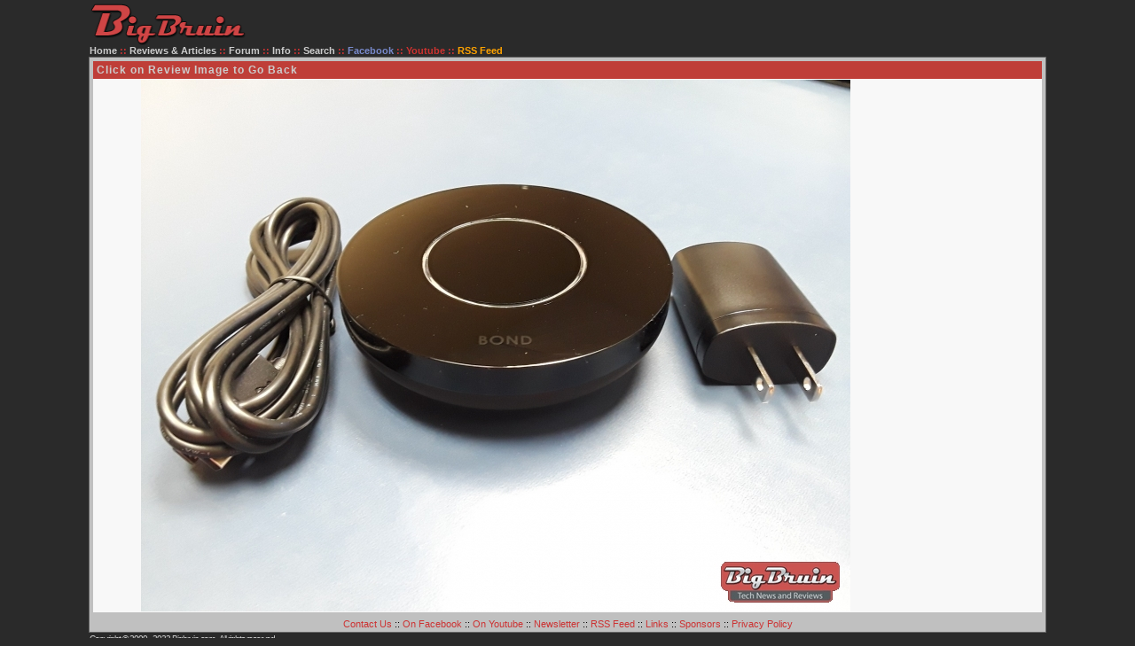

--- FILE ---
content_type: text/html; charset=UTF-8
request_url: https://bigbruin.com/displayimage.php?imagepath=images/articles/984/5.jpg
body_size: 2102
content:
<!DOCTYPE HTML PUBLIC "-//W3C//DTD HTML 4.01 Transitional//EN">
<html>
<head>

<meta name="viewport" content="width=1080, initial-scale=1">
<script src="../../bb.js" type="text/javascript"></script>

<meta http-equiv="Content-Type" content="text/html; charset=iso-8859-1">
<base href="https://bigbruin.com">
<link rel="stylesheet" type="text/css" href="../../css/base.css">
<link rel="stylesheet" type="text/css" href="../../css/mobile.css" media="handheld">

<meta name="Description" content="Bigbruin.com is a premiere outlet for news, reviews, articles, and interviews focused on the latest and greatest in personal computing, consumer electronics, and related tech fields.">

<title>Review Image - Big Bruin</title>

<script type="text/javascript" src="dropdowncontent.js">

/***********************************************
* Drop Down/ Overlapping Content- © Dynamic Drive (www.dynamicdrive.com)
* This notice must stay intact for legal use.
* Visit http://www.dynamicdrive.com/ for full source code
***********************************************/

</script>

</head>

<body>

<!-- Header -->

<div class="bigb">

<table class="bigb1">

<tr>

<td class="bigb2">

<span class="mainmenu"><b>

<a HREF="../../"><img src="../../images/bigbruin-text-logo.png" height="48" width="178" alt="Bigbruin.com" title="Bigbruin.com - Tech News and Reviews" border="0"></a><br>

<a HREF="../../" class="mainmenu">Home</a> :: 

<a href="../../content.php" id="bbcontent" rel="subcontent" class="mainmenu"><b>Reviews & Articles</b></a> :: 

</b></span>

<DIV id="subcontent" style="position:absolute; visibility: hidden; padding: 4px;">

<table width="160" cellpadding="3" cellspacing="1" border="0" class="forumline">
  <tr>
	<td class="row4" align="left" width="100%">

<span class="gen2">

&#187; <a href="../../cat_27">Articles</a><br>

&#187; <a href="../../cat_22">Audio</a><br>

&#187; <a href="../../cat_30">Cases</a><br>

&#187; <a href="../../cat_32">Cooling</a><br>

&#187; <a href="../../cat_26">Electronics</a><br>

&#187; <a href="../../cat_42">Home Automation</a><br>

&#187; <a href="../../cat_33">Input Devices</a><br>

&#187; <a href="../../cat_25">Memory</a><br>

&#187; <a href="../../cat_29">Miscellaneous</a><br>

&#187; <a href="../../cat_31">Modifications</a><br>

&#187; <a href="../../cat_28">Motherboards</a><br>

&#187; <a href="../../cat_41">Networking</a><br>

&#187; <a href="../../cat_34">Power</a><br>

&#187; <a href="../../cat_24">Storage</a><br>

&#187; <a href="../../cat_38">Systems</a><br>

&#187; <a href="../../cat_23">Video</a><br><br>

&#187; <a href="../../content.php"><i>Content Index</i></a>

</span>

	</td>
  </tr>
</table>

</DIV>

<script type="text/javascript">
dropdowncontent.init("bbcontent", "left-bottom", 100, "click")
</script>

<span class="mainmenu"><b>

<A HREF="../../forum/" class="mainmenu">Forum</A> :: 

<A HREF="../../info.php" class="mainmenu">Info</A> :: 

<a href="../../searchresults.php" id="bbsearch" rel="search" class="mainmenu">Search</a> :: 

<a rel="nofollow" href="../../facebook" class="mainmenu" title="Follow Bigbruin.com on Facebook"><font color="#788ACC">Facebook</font></a> :: 

<a href="../../youtube/" class="mainmenu" title="Follow Bigbruin.com on YouTube"><font color="#cc333">Youtube</font></a> :: 

<a href="https://feeds.feedburner.com/bigbruin/content" class="mainmenu" title="Follow Bigbruin.com on our RSS feed"><font color="#ffa200">RSS Feed</font></a>

</b></span>

<DIV id="search" style="position:absolute; visibility: hidden; padding: 4px;">

<table width="317" cellpadding="3" cellspacing="1" border="0" class="forumline">
  <tr>
	<td class="row4" align="center" width="100%">
<br>
	<script type="text/javascript">
  (function() {
    var cx = 'partner-pub-0918875147095763:4611702976';
    var gcse = document.createElement('script');
    gcse.type = 'text/javascript';
    gcse.async = true;
    gcse.src = 'https://cse.google.com/cse.js?cx=' + cx;
    var s = document.getElementsByTagName('script')[0];
    s.parentNode.insertBefore(gcse, s);
  })();
</script>
<gcse:searchbox-only resultsUrl="https://bigbruin.com/searchresults.php"></gcse:searchbox-only>
<br>
	</td>
  </tr>
</table>

</DIV>

<script type="text/javascript">
dropdowncontent.init("bbsearch", "left-bottom", 100, "click")
</script>

</td>
</tr>

<tr>
<td>
<!-- Header -->

<table border="0" class="bigb4" cellpadding="4" cellspacing="0" width="100%">

<tr>

<td valign="top" width="100%">

<!-- Body -->

<table width="100%" cellpadding="1" cellspacing="0" border="0" class="forumline">
  <tr>
    <td class="catHead" height="28" colspan="2"><span class="gensmall">&nbsp;</span><span class="cattitle">Click on Review Image to Go Back</span></td>
  </tr>
  <tr>
<td align="center" valign="top" width="100%" class="row4">

<a href="javascript:history.go(-1)"><img  alt='Click to Go Back' src='images/articles/984/5_full.jpg' border='0'></a>

</td>

<td align="right" valign="top" width="160" class="row4">

<script async src="//pagead2.googlesyndication.com/pagead/js/adsbygoogle.js"></script>
<!-- 160x600 Content - Graphics -->
<ins class="adsbygoogle"
     style="display:inline-block;width:160px;height:600px"
     data-ad-client="ca-pub-0918875147095763"
     data-ad-slot="9125184295"></ins>
<script>
(adsbygoogle = window.adsbygoogle || []).push({});
</script>

</td>

</tr></table>

<!-- Body -->

</td>
</tr>
</table>

<!-- Footer -->

<table width="100%" class="bigb4" cellpadding="3" cellspacing="0" border="0">

<tr>

<td align="center" class="bigb4">

<span class="gen2med">

<a href="../../contact/">Contact Us</a> :: <a rel="nofollow" href="../../facebook">On Facebook</a> :: <a href="../../youtube/">On Youtube</a> :: <a href="../../newsletter/form.php">Newsletter</a> :: <a href="https://feeds.feedburner.com/bigbruin/content">RSS Feed</a> :: <a href="../../links.php">Links</A> :: <a href="../../sponsors.php">Sponsors</A> :: <a href="../../info.php">Privacy Policy</a>
</span>
  
</td>

</tr>
</table>

</td>
</tr>

<tr>
<td width="100%" height="27" class="bigb2">

<span class="copyright">Copyright &#169 2000 - 2023  <a href="../../" class="copyright">Bigbruin.com</a> - All rights reserved</span>

</td>
</tr>

</table>

</div>

<script type="text/javascript">

  var _gaq = _gaq || [];
  _gaq.push(['_setAccount', 'UA-206182-1']);
  _gaq.push(['_trackPageview']);

  (function() {
    var ga = document.createElement('script'); ga.type = 'text/javascript'; ga.async = true;
    ga.src = ('https:' == document.location.protocol ? 'https://ssl' : 'http://www') + '.google-analytics.com/ga.js';
    var s = document.getElementsByTagName('script')[0]; s.parentNode.insertBefore(ga, s);
  })();

</script>

<script src="//www.anrdoezrs.net/am/7773973/include/allCj/sid/04171974/impressions/page/am.js" type="text/javascript"></script>
<!-- Footer -->

</body>
</html>

--- FILE ---
content_type: text/html; charset=utf-8
request_url: https://www.google.com/recaptcha/api2/aframe
body_size: 90
content:
<!DOCTYPE HTML><html><head><meta http-equiv="content-type" content="text/html; charset=UTF-8"></head><body><script nonce="1LsmXFis3Vn5N8_htzabbQ">/** Anti-fraud and anti-abuse applications only. See google.com/recaptcha */ try{var clients={'sodar':'https://pagead2.googlesyndication.com/pagead/sodar?'};window.addEventListener("message",function(a){try{if(a.source===window.parent){var b=JSON.parse(a.data);var c=clients[b['id']];if(c){var d=document.createElement('img');d.src=c+b['params']+'&rc='+(localStorage.getItem("rc::a")?sessionStorage.getItem("rc::b"):"");window.document.body.appendChild(d);sessionStorage.setItem("rc::e",parseInt(sessionStorage.getItem("rc::e")||0)+1);localStorage.setItem("rc::h",'1769038955757');}}}catch(b){}});window.parent.postMessage("_grecaptcha_ready", "*");}catch(b){}</script></body></html>

--- FILE ---
content_type: text/css
request_url: https://bigbruin.com/css/base.css
body_size: 1025
content:
body{background-color:#2A2A2A;color:#CCCCCC;font-family:Verdana, Arial, Helvetica, sans-serif;margin:1px;padding:1px;}
.sprite,{background-image:url(/images/bbsprites.png);background-position:-0px -139px;width:height:20px;background-repeat:repeat-x;}
font,th,td,p{font-family:Verdana, Arial, Helvetica, sans-serif}
p, td{font-size:11px;}
a:link{text-decoration:none;color:#cc3333;}
a:visited{text-decoration:none;color:#cc3333;}
a:hover{text-decoration:underline;color:#CC9933;}
hr{height:0px;border:solid #cc3333 0px;border-top-width:1px;}
.bodyline{background-color:#363636;}
.bigb{text-align:center;}
.bigb1{width:1080px;background-color:#666666;border:0;margin-left:auto;margin-right:auto;text-align:center;border-collapse:collapse;padding:1px;}
.bigb2{width:100%;height:12px;background-color:#2A2A2A;color:#EEEEEE;text-align:left;vertical-align:text-bottom;}
.bigb3{width:100%;height:12px;background-color:#EEEEEE;color:#000000;text-align:right;vertical-align:text-bottom;}
.bigb4{width:100%;height:12px;background-color:#C0C0C0;color:#000000;text-align:center;vertical-align:text-bottom;}
.forumline{background-color:#666666;}
td.row1{background-color:#2A2A2A;}
td.row2{background-color:#363636;}
td.row3{background-color:#2A2A2A;}
td.row4{background-color:#F8F8F8;}
td.row5{background-color:#363636;}
td.row6{background-color:#2A2A2A;}
td.cat,td.catHead,td.catBottom{background-color:#bf3e38;height:20px;border-width:0px 0px 0px 0px;}
th.thHead,th.thSides,th.thTop,th.thLeft,th.thRight,th.thBottom,th.thCornerL,th.thCornerR{font-weight:bold;border:#000000;border-style:solid;height:28px;}
td.row3Right,td.spaceRow{background-color:#2a2a2a;border:#000000;border-style:solid;}
th.thHead,td.catHead{font-size:12px;border-width:0px 0px 0px 0px;}
th.thSides,td.catSides,td.spaceRow{border-width:0px 0px 0px 0px;}
th.thRight,td.catRight,td.row3Right{border-width:0px 0px 0px 0px;}
th.thLeft,td.catLeft{border-width:0px 0px 0px 0px;}
th.thBottom,td.catBottom{border-width:0px 0px 0px 0px;}
th.thTop{border-width:0px 0px 0px 0px;}
th.thCornerL{border-width:0px 0px 0px 0px;}
th.thCornerR{border-width:0px 0px 0px 0px;}
.maintitle{font-weight:bold;font-size:12px;font-family:"Trebuchet MS", Verdana, Arial, Helvetica, sans-serif;text-decoration:none;line-height:120%;color:#EEEEEE;}
.gen{font-size:12px;}
.genmed{font-size:11px;}
.gensmall{font-size:10px;}
.gen,.genmed,.gensmall{color:#000000;}
a.gen,a.genmed,a.gensmall{color:#CCCCCC;text-decoration:none;}
a.gen:hover,a.genmed:hover,a.gensmall:hover{color:#cc3333;text-decoration:underline;}
.gen2{font-size:12px;}
.gen2med{font-size:11px;}
.gen2small{font-size:10px;}
.gen2,.gen2med,.gen2small{color:#000000;}
a.gen2,a.gen2med,a.gen2small{color:#CCCCCC;text-decoration:none;}
a.gen2:hover,a.gen2med:hover,a.gen2small:hover{color:#cc3333;text-decoration:underline;}
h1{font-weight:bold;font-size:12px;text-decoration:none;color:#CCCCCC;margin:0px;padding:0px;}
h2,h3,h4{font-weight:bold;font-size:12px;text-decoration:none;color:#000000;margin:0px;padding:0px;}
.mainmenu{font-size:11px;color:#cc3333}
a.mainmenu{text-decoration:none;color:#CCCCCC;}
a.mainmenu:visited{text-decoration:none;color:#CCCCCC;}
a.mainmenu:hover{text-decoration:underline;color:#cc3333;}
.indexmenu{font-size:12px;color:#cc3333}
a.indexmenu{text-decoration:none;color:#CCCCCC;}
a.indexmenu:visited{text-decoration:none;color:#CCCCCC;}
a.indexmenu:hover{text-decoration:underline;color:#cc3333;}
.cattitle{font-weight:bold;font-size:12px;letter-spacing:1px;color:#cccccc}
a.cattitle{text-decoration:none;color:#cccccc;}
a.cattitle:hover{text-decoration:underline;color:#cc3333;}
.forumlink{font-weight:bold;font-size:12px;color:#CCCCCC;}
a.forumlink{text-decoration:none;color:#CCCCCC;}
a.forumlink:hover{text-decoration:underline;color:#cc3333;}
.nav{font-weight:bold;font-size:11px;color:#CCCCCC;}
a.nav{text-decoration:none;color:#CCCCCC;}
a.nav:hover{text-decoration:underline;color:#cc3333;}
.topictitle{font-weight:bold;font-size:11px;color:#CCCCCC;}
a.topictitle:link{text-decoration:none;color:#CCCCCC;}
a.topictitle:visited{text-decoration:none;color:#CCCCCC;}
a.topictitle:hover{text-decoration:underline;color:#cc3333;}
.name{font-size:11px;color:#DEDEDE;}
.postdetails{font-size:10px;color:#CCCCCC;}
.postbody{font-size:12px;line-height:150%;}
a.postlink:link{text-decoration:none;color:#cc3333;}
a.postlink:visited{text-decoration:none;color:#cc3333;}
a.postlink:hover{text-decoration:underline;color:#CC9933;}
.signature{font-size:11px;color:#BCBCBC;}
.code{font-family:'Courier New', Courier, sans-serif;font-size:11px;color:#BCBCBC;background-color:#161616;border:#BCBCBC;border-style:solid;border-width:1px;}
.quote{font-family:Verdana, Arial, Helvetica, sans-serif;font-size:11px;color:#BCBCBC;line-height:125%;background-color:#161616;border:#BCBCBC;border-style:solid;border-width:1px;}
.copyright{font-size:10px;font-family:Verdana, Arial, Helvetica, sans-serif;color:#CCCCCC;letter-spacing:-1px;}
a.copyright,a.copyright:visited,a.copyright:active{color:#CCCCCC;text-decoration:none;}
a.copyright:hover{color:#CC3333;text-decoration:underline;}
input,textarea,select{color:#000000;background-color:#454545;font:normal 12px Verdana, Arial, Helvetica, sans-serif;border-color:#A0A0A0;}
input.post, textarea.post{background-color:#000000;}
select{background-color:#333333;}
input{text-indent:2px;}
input.button{background-color:#2A2A2A;color:#A0A0A0;font-size:11px;font-family:Verdana, Arial, Helvetica, sans-serif;}
input.mainoption{background-color:#2A2A2A;font-weight:bold;}
input.liteoption{background-color:#2A2A2A;font-weight:normal;}
.ellipsis{margin:0 0px;text-overflow:hidden;overflow:hidden;white-space:nowrap;width:290px;padding:0px;}
.helpline{background-color:#363636;border-style:none;}